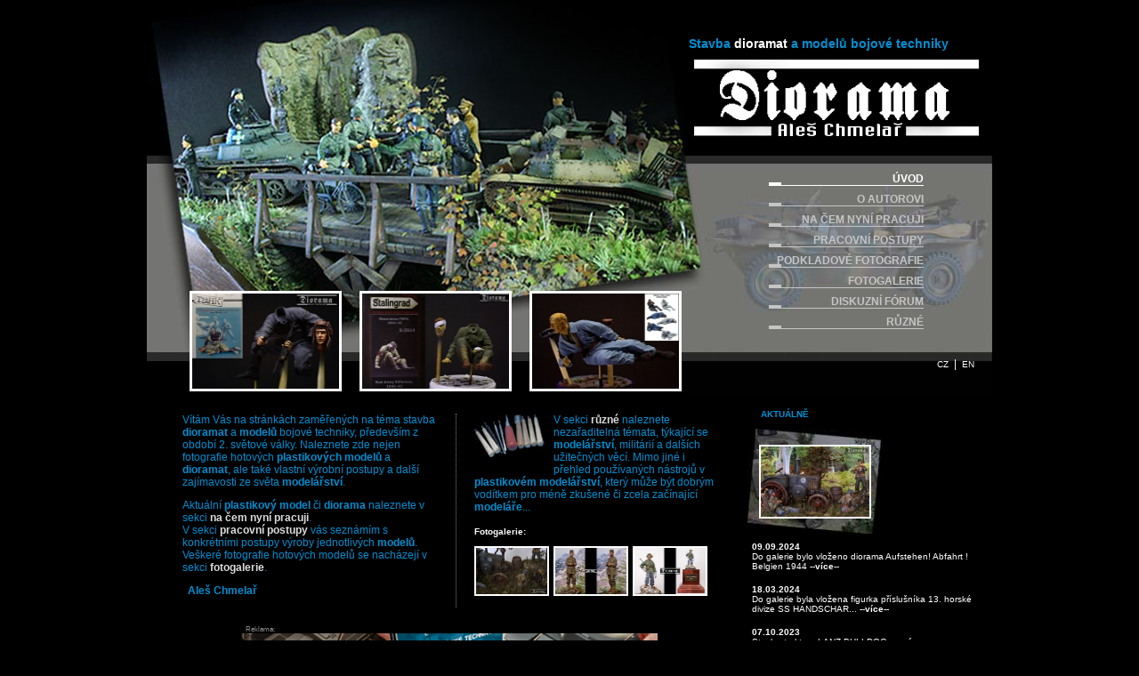

--- FILE ---
content_type: text/html
request_url: https://www.chmelar-diorama.cz/
body_size: 3386
content:
<!DOCTYPE HTML PUBLIC "-//W3C//DTD HTML 4.01 Transitional//EN" "http://www.w3.org/TR/html4/loose.dtd">
<html>
<head>
<meta http-equiv="content-type" content="text/html; charset=windows-1250">
<meta http-equiv="content-language" content="cs">
<meta http-equiv="Content-Style-Type" content="text/css">
<meta http-equiv="Content-Script-Type" content="text/javascript">
<meta name="keywords" content=" plastikové modely, diorama, modelářství ">
<meta name="description" content=" Úvodní stránka webu Diorama - Aleš Chmelař, zaměřeného na stavbu dioramat, modelů bojové techniky a plastikové modelářství. ">
<meta name="rating" content="general">
<meta name="robots" content="index, follow">
<meta name="author" content="econtrol.cz - http://www.econtrol.cz">
<meta name="verify-v1" content="VQ6GvRdzc+1BJtYP+Kqxn84UYD6JD+qtjR6XJ42OBRs=">


<title> Diorama - Aleš Chmelař </title>
<link rel="shortcut icon" href="/favicon.ico" >
<link type="text/css" href="/css/chmelar.css" rel="stylesheet">
<script type="text/javascript" src="/scripts/chmelar_first.js"></script>
<script type="text/javascript" src="/scripts/ajax.js"></script>
    <script type="text/javascript" src="/scripts/detect_fl.js"></script>

<link rel="stylesheet" href="/slimbox/slimbox2.css" type="text/css" media="screen">
<script type="text/javascript" src="/slimbox/jquery.js"></script>
<script type="text/javascript" src="/slimbox/slimbox2.js"></script>
</head>

<body>
<div id="page">






<div id="top_panel">

<div id="banner1-panel">
  <!--div id="banner1-src" style="width: 800px; height: 120px;">
    <div class="banner-info">Reklama:</div>
    <a class="banner1_anch" href="http://www.econtrol.cz/" target="_blank" rel="nofollow">
      <img src="/banners/banner1.jpg" width="800" height="120" alt="reklamní banner" title="reklamní banner">
    </a>
  </div-->
</div>


<div id="top_panel-inn">
<div id="top_panel_left">

  <div class="preview_box-ie">
    <a href="/afterthebattle-stavba/" class="preview_anch" title="Základní nátěr figurky firmy TANK">
      <img src="/afterthebattle-stavba/images/afterthebattle-stavba_5034_s.jpg" width="165" height="107" alt="Na čem nyní pracuji - Základní nátěr figurky firmy TANK" title="Na čem nyní pracuji - Základní nátěr figurky firmy TANK">
    </a>
  </div>

  <div class="preview_box-ie">
    <a href="/afterthebattle-stavba/" class="preview_anch" title="Základní nátěr figurky firmy STALINGRAD">
      <img src="/afterthebattle-stavba/images/afterthebattle-stavba_5033_s.jpg" width="165" height="107" alt="Na čem nyní pracuji - Základní nátěr figurky firmy STALINGRAD" title="Na čem nyní pracuji - Základní nátěr figurky firmy STALINGRAD">
    </a>
  </div>

  <div class="preview_box-ie">
    <a href="/afterthebattle-stavba/" class="preview_anch" title="Základní nátěr figurky EVOLUTION MINIATURES">
      <img src="/afterthebattle-stavba/images/afterthebattle-stavba_5032_s.jpg" width="165" height="107" alt="Na čem nyní pracuji - Základní nátěr figurky EVOLUTION MINIATURES" title="Na čem nyní pracuji - Základní nátěr figurky EVOLUTION MINIATURES">
    </a>
  </div>


&nbsp; </div>


<div id="top_panel_right">
<div id="top_panel-top">
  <h2 class="top-panel-header">Stavba <span class="special-txt1">dioramat</span> a modelů bojové techniky</h2>
  <a href="/" class="diorama_anch" title="DIORAMA - Aleš Chmelař"><img src="/layout/logo-diorama.gif" width="320" height="86" alt="DIORAMA - Aleš Chmelař" title="DIORAMA - Aleš Chmelař"></a>
</div>


  <div id="top_menu">
    <a href="/" class="top_menu_a">ÚVOD</a>
    <a href="/ales-chmelar.html" class="top_menu">O AUTOROVI</a>
    <a href="/na-cem-nyni-pracuji/" class="top_menu">NA ČEM NYNÍ PRACUJI</a>
    <a href="/pracovni-postupy/" class="top_menu">PRACOVNÍ POSTUPY</a>
    <a href="/podkladove-fotografie/" class="top_menu">PODKLADOVÉ FOTOGRAFIE</a>
    <a href="/fotogalerie/" class="top_menu">FOTOGALERIE</a>
    <a href="/diskuzni-forum/" class="top_menu">DISKUZNÍ FÓRUM</a>
    <a href="/ruzne/" class="top_menu">RŮZNÉ</a>
  </div>

  <div id="language_panel">
    <a href="/" class="lang_anch">CZ</a> &nbsp;&#0124;&nbsp;
    <a href="/en/" class="lang_anch">EN</a>
  </div>


</div>
</div>
</div>


<div id="content">
<div id="content_sub">

<div id="home_left">


  <div>
    Vítám Vás na stránkách zaměřených na téma <h1 class="plain-header">stavba <b>dioramat</b> a <b>modelů</b> bojové techniky</h1>, především z období 2. světové války. 
    Naleznete zde nejen fotografie hotových <b>plastikových modelů</b> a <b>dioramat</b>, ale také vlastní výrobní postupy 
    a další zajímavosti ze světa <b>modelářství</b>. 
  </div>
  
  <p>     
    Aktuální <b>plastikový model</b> či <b>diorama</b> naleznete v sekci <a href="/na-cem-nyni-pracuji/" class="home_anch">na čem nyní pracuji</a>. <br>
    V sekci <a href="/pracovni-postupy/" class="home_anch">pracovní postupy</a> vás seznámím s konkrétními postupy výroby jednotlivých <b>modelů</b>. 
    Veškeré fotografie hotových modelů se nacházejí v sekci <a href="/fotogalerie/" class="home_anch">fotogalerie</a>.
  </p>
  
  <p>
    &nbsp; <a href="/ales-chmelar.html" class="home_hid-anch">Aleš Chmelař</a>
  </p>

</div>


<div id="home_center">
  <img src="/layout/tools.jpg" class="float-l_img" width="79" height="49" alt="pracovní nástroje - Aleš Chmelař" title="pracovní nástroje - Aleš Chmelař">

  V sekci <a href="/ruzne/" class="home_anch">různé</a> naleznete nezařaditelná témata, týkající se <b>modelářství</b>, militárií a dalších užitečných věcí. 
  Mimo jiné i přehled používaných nástrojů v <b>plastikovém modelářství</b>, který může být dobrým vodítkem pro méně zkušené či zcela začínající <b>modeláře</b>...
  
  <div id="home_gallery">
    <h3 class="home-gallery-h3">Fotogalerie:</h3>
  
    
    <a href="/aufstehen-galerie/" class="home-gallery_anch">
    <img src="/aufstehen-galerie/images/aufstehen-galerie_5015_s.jpg" width="80" height="52" alt="Fotogalerie - Aufstehen! Abfahrt ! Belgien 1944" title="Fotogalerie - Aufstehen! Abfahrt ! Belgien 1944">
    </a>

    <a href="/handschar-galerie/" class="home-gallery_anch">
    <img src="/handschar-galerie/images/handschar-galerie_4990_s.jpg" width="80" height="52" alt="Fotogalerie - HANDSCHAR 1944" title="Fotogalerie - HANDSCHAR 1944">
    </a>

    <a href="/alpino-galerie/" class="home-gallery_anch">
    <img src="/alpino-galerie/images/alpino-galerie_4937_s.jpg" width="80" height="52" alt="Fotogalerie - Alpino in Russland 1942" title="Fotogalerie - Alpino in Russland 1942">
    </a>


  
  <div class="ent">&nbsp;</div>
  </div>
</div>

<div class="banner2-panel">
  <div class="banner2-src" style="width: 468px; height: 60px;">
    <div class="banner-info">Reklama:</div>
    <div class="ec_flsh-6.0.0">
      <div>
        <a class="banner2_anch" href="http://www.plasticinvasion.com/" target="_blank" title="PLASTIC INVASION - praktický návod pro modeláře">
          <img src="/banners/plasticinvasion.gif" width="468" height="60" alt="PLASTIC INVASION - praktický návod pro modeláře">
        </a>
      </div>
      <!--div class="bnrcvr">
        <object id='plasticinvasion' data='/flash/plasticinvasion.swf' type='application/x-shockwave-flash' width='468' height='60'>
          <param name='movie' value='/flash/plasticinvasion.swf'>
          <param name='quality' value='high'>
          <param name="wmode" value="opaque">
          <param name='bgcolor' value='#ffffff'>
        </object>
        <a class="bnrcvr_anch" href="http://www.plasticinvasion.com/" target="_blank" title="PLASTIC INVASION - praktický návod pro modeláře"></a>
      </div-->
    </div>
  </div>
</div>

<div class="ent">&nbsp;</div>

<!--div class="banner2-panel">
  <div class="banner2-src" style="width: 468px; height: 60px;">
    <div class="banner-info">Reklama:</div>
    <a class="banner2_anch" href="http://www.model-diorama.cz/" target="_blank" rel="nofollow">
      <img src="/banners/model-diorama.jpg" width="468" height="60" alt="Model-Diorama.cz - plastikové modely, figurky, diorama, doplňky, airbrush, nářadí" title="Model-Diorama.cz - plastikové modely, figurky, diorama, doplňky, airbrush, nářadí">
    </a>
  </div>
</div>

<div class="ent">&nbsp;</div-->

<!--div class="banner2-panel">
  <div class="banner2-src" style="width: 468px; height: 60px;">
    <div class="banner-info">Reklama:</div>
    <a class="banner2_anch" href="http://www.bilek-eshop.cz/" target="_blank" rel="nofollow">
      <img src="/banners/bilek.jpg" width="468" height="60" alt="Bílek - internetový obchod s modely" title="Bílek - internetový obchod s modely">
    </a>
  </div>
</div>

<div class="ent">&nbsp;</div-->

<!--div class="banner2-panel">
  <div class="banner2-src" style="width: 468px; height: 60px;">
    <div class="banner-info">Reklama:</div>
    <a class="banner2_anch" href="http://detskemonterky.cz/" target="_blank" rel="nofollow">
      <img src="/banners/detske-monterky.gif" width="468" height="60" alt="dětské montérky - dětské oděvy pro volný čas" title="dětské montérky - dětské oděvy pro volný čas">
    </a>
  </div>
</div>

<div class="ent">&nbsp;</div-->

<div class="banner2-panel">
  <div class="banner2-src" style="width: 468px; height: 60px;">
    <div class="banner-info">Reklama:</div>
    <a class="banner2_anch" href="http://www.hbtholboj.cz/" target="_blank" rel="nofollow">
      <img src="/banners/hbt-weld.gif" width="468" height="60" alt="HBT WELD - prodej, servis a půjčování svářecí techniky, nářadí a brusiva" title="HBT WELD - prodej, servis a půjčování svářecí techniky, nářadí a brusiva">
    </a>
  </div>
</div>

</div>


<div id="home_news">
  <h3 class="home-news-h3">aktuálně</h3>
  <div id="news_img-box">
    
      <img src="/aufstehen-galerie/images/aufstehen-galerie_4995_s.jpg" width="122" height="79" class="home-news_img" alt="Diorama - Aleš Chmelař - novinky" title="Diorama - Aleš Chmelař - novinky">
    
  </div>  

  
  
    <div class="news_box">
      <div class="news_box-date">09.09.2024</div>
      Do galerie bylo vloženo diorama Aufstehen! Abfahrt ! Belgien 1944
      <a href="/aufstehen-galerie" class="news_anch" rel="nofollow">--více--</a>
    </div>  
  
    <div class="news_box">
      <div class="news_box-date">18.03.2024</div>
      Do galerie byla vložena figurka příslušníka 13. horské divize SS HANDSCHAR...
      <a href="/handschar-galerie" class="news_anch" rel="nofollow">--více--</a>
    </div>  
  
    <div class="news_box">
      <div class="news_box-date">07.10.2023</div>
      Stavba traktoru LANZ BULLDOG...
      <a href="/lanzbulldog-stavba" class="news_anch" rel="nofollow">--více--</a>
    </div>  
  
    <div class="news_box">
      <div class="news_box-date">07.03.2022</div>
      Do galerie byla vložena figurka italského horského myslivce...
      <a href="/alpino-galerie" class="news_anch" rel="nofollow">--více--</a>
    </div>  
  

  

</div>


<div class="ent">&nbsp;</div>
</div>

<div id="footer">
  <div id="footer_autor">
    &copy; 2014  Aleš Chmelař, všechna práva vyhrazena
  </div>

  <div id="footer_webdesign">
    <div class="econtrol">&copy; webdesign <a href="http://www.econtrol.cz" class="ec_anch" target="_blank" title="tvorba www stránek">econtrol.cz</a> 2009</div>
  </div>

<div class="ent">&nbsp;</div>
</div>

<div id="flash">
  <div id="flash_frame"></div>
  <div id="flash_blcvr"></div>
</div>


<div id="promo">
</div>

<div id="height-diag"></div>
</div>

<!--script type="text/javascript">
var gaJsHost = (("https:" == document.location.protocol) ? "https://ssl." : "http://www.");
document.write(unescape("%3Cscript src='" + gaJsHost + "google-analytics.com/ga.js' type='text/javascript'%3E%3C/script%3E"));
</script-->
<!--script type="text/javascript">
try {
var pageTracker = _gat._getTracker("UA-16189021-1");
pageTracker._trackPageview();
} catch(err) {}</script-->

  <div id="chkfl"></div>
</body>
</html>


--- FILE ---
content_type: text/css
request_url: https://www.chmelar-diorama.cz/css/chmelar.css
body_size: 2858
content:
body                  { padding: 0px; margin: 0px 0px 20px 0px; background: #000; text-align: center; font-size: 12px; color: white; font-family: verdana, arial; }
#page                 { position: relative; width: 950px; margin: 0px auto 0px auto; text-align: left; }

a                     { text-decoration: none; color: #fff; font-weight: bold; }
a:hover,active        { text-decoration: none; color: #f00; font-weight: bold; }

img                   { vertical-align: bottom; border: none; }
input                 { margin: 0px; font-size: 13px; }
textarea              { font-size: 13px; }
select                { font-size: 13px; }

ul                    { margin: 5px 0px 5px 20px; padding: 5px 0px 5px 20px; }
li                    { padding: 0px; margin: 0px; }

th                    { font-size: 12px; }
td                    { font-size: 12px; }


h1                    { font-size: 20px; font-weight: bold; }
h2                    { font-size: 16px; font-weight: bold; }
h3                    { font-size: 14px; font-weight: bold; }
h4                    { font-size: 12px; font-weight: bold; }
.plain-header         { display: inline; font-size: 12px; font-weight: normal; }

.smaller1             { font-size: 11px; }
.smaller2             { font-size: 10px; color: #444; }
.spacer               { font-size: 4px; }

.float-l_img          { float: left; padding: 0px 10px 10px 0px; }
.float-r_img          { float: right; padding: 0px 0px 10px 10px; }



#top_panel            { width: 950px; }

#banner1-panel        { width: 950px; text-align: center; }
#banner1-src          { margin: 0px auto 0px auto; }
a.banner1_anch        { display: block; float: left; }
a.banner1_anch:hover,active { }
.banner2-panel        { width: 600px; clear: both; padding: 0px 0px 10px 40px; text-align: center; }
.banner2-src          { margin: 0px auto 0px auto; }
a.banner2_anch        { display: block; float: left; }
a.banner2_anch:hover,active { }
.banner-info          { padding: 0px 0px 0px 5px; text-align: left; font-size: 8px; color: #888; }

.bnrcvr               { position: relative; width: 100%; height: 100%; }
.bnrcvr_anch          { position: absolute; left: 0px; top: 0px; display: block; width: 468px; height: 60px; }

#top_panel-inn        { width: 950px; height: 445px; }
#top_panel_left       { float: left; width: 580px; height: 118px; padding: 327px 0px 0px 26px; background: url(/layout/diorama.jpg) top no-repeat; }
.preview_box-ie       { float: left; width: 169px; height: 111px; padding: 0px 0px 0px 22px; }
a.preview_anch        { display: block; width: 165px; height: 107px; border: 3px solid white; }
a.preview_anch:hover,active { border: 3px solid #008fd2; }


#top_panel_right      { float: right; width: 344px; height: 404px; padding: 41px 0px 0px 0px; background: url(/layout/schwimmwagen.jpg) bottom no-repeat; }

#top_panel-top        { width: 344px; padding: 0px 0px 33px 0px; }
.top-panel-header     { padding: 0px; margin: 0px 0px 0px 3px; font-size: 14px; font-weight: bold; color: #008fd2; }
.special-txt1         { color: white; }
.diorama_anch         { display: block; width: 320px; height: 86px; margin: 10px 0px 0px 9px; }


#top_menu             { width: 251px; padding: 0px 0px 0px 93px; }
a.top_menu            { display: block; width: 174px; margin: 8px 0px 0px 0px; background: url(/layout/menu_bg.gif) left bottom no-repeat; border-bottom: 1px solid #c5c5c5; font-size: 12px; font-weight: bold; font-family: arial; text-align: right; color: #c5c5c5; }
a.top_menu:hover,active { background: url(/layout/menu_bg-a.gif) left bottom no-repeat; border-bottom: 1px solid white; color: white; }
a.top_menu_a          { display: block; width: 174px; margin: 8px 0px 0px 0px; background: url(/layout/menu_bg-a.gif) left bottom no-repeat; border-bottom: 1px solid white; font-size: 12px; font-weight: bold; font-family: arial; text-align: right; color: white; }
a.top_menu_a:hover,active { color: white; }

#language_panel       { float: right; padding: 32px 20px 0px 0px; }
a.lang_anch           { font-size: 10px; font-weight: normal; color: white; }
a.lang_anch:hover,active { font-weight: normal; color: white; }



#content              { width: 950px; color: #008fd2; }
#content_sub          { float: left; width: 640px; }

#flash                { display: none; position: absolute; top: 0px; left: 0px; width: 950px; text-align: center; }
#flash_blcvr          { display: none; position: fixed; top: 0px; left: 0px; width: 100%; height: 0px; background: #000; z-index: 10; opacity: 0.8; filter: alpha(opacity=80); -moz-opacity: 0.8; -khtml-opacity: 0.8; text-align: center; }
/* nastavení šířky Flash prezentace; výšku je potřeba zadat do JavaScriptu!!! */
#flash-intro          { position: relative; width: 800px; margin: 0px auto 0px auto; z-index: 20; }
#flash-intro-txt1     { float: left; padding: 5px 0px 0px 5px; font-size: 10px; font-weight: bold; cursor: pointer; }
#flash-intro-txt2     { float: right; padding: 5px 5px 0px 0px; font-size: 10px; font-weight: bold; cursor: pointer; }


#home_left            { float: left; width: 287px; margin: 20px 0px 20px 0px; padding: 0px 20px 0px 40px; border-right: 1px dotted gray; color: #008fd2; }
#home_center          { float: left; width: 270px; margin: 20px 0px 20px 20px; color: #008fd2; }
#home_news            { float: right; width: 290px; color: #008fd2; }


.home-gallery-h3      { margin: 15px 0px 6px 0px; padding: 0px; font-size: 10px; color: white; }
a.home-gallery_anch   { float: left; display: block; width: 80px; height: 52px; margin: 5px 5px 0px 0px; border: 2px solid white; }
a.home-gallery_anch:hover,active { border: 2px solid #008fd2; }


.home-news-h3         { margin: 15px 0px 6px 0px; padding: 0px 0px 5px 30px; font-size: 10px; text-transform: uppercase; color: #008fd2; }
/* NATIVE: width: 150px; height: 118px; */
#news_img-box         { width: 126px; height: 83px; margin: 0px 0px 5px 15px; padding: 18px 15px 21px 13px; background: url(/layout/news_bg.jpg) left top no-repeat; }
.home-news_img        { border: 2px solid white; }


.news_box             { margin: 0px 20px 15px 20px; font-size: 10px; color: white; }
.news_box-date        { font-weight: bold; }
a.news_anch           { font-size: 10px; color: white; }
a.news_anch:hover,active { color: #008fd2; }


a.home_anch           { color: #ddd; }
a.home_anch:hover,active { text-decoration: underline; }
a.home_hid-anch       {  color: #008fd2; }


a.lightbox-l_anch     { float: left; display: block; margin: 0px 10px 10px 0px; border: 3px solid white; }
a.lightbox-l_anch:hover,active { border: 3px solid #008fd2; }
a.lightbox-r_anch     { float: right; display: block; margin: 0px 0px 10px 10px; border: 3px solid white; }
a.lightbox-r_anch:hover,active { border: 3px solid #008fd2; }


#branch-nav           { font-size: 10px; color: #008fd2; }
a.branch_anch         { text-decoration: underline; font-size: 10px; font-weight: normal; color: #008fd2; }
a.branch_anch:hover,active { text-decoration: none; font-weight: normal; color: #008fd2; }


#fotogalerie          { width: 950px; }
#foto-head            { width: 850px; margin: 10px 50px 10px 50px; background: url(../layout/liner.gif) left top repeat-x; }
#foto-header          { display: inline; padding: 0px 20px 0px 0px; background: black; font-size: 10px; font-weight: bold; text-transform: uppercase; color: white; } 

.foto-set             { width: 890px; margin: 15px 10px 10px 10px; padding: 10px 20px 10px 20px; background: #262625; }
.foto-textfield       { float: left; width: 250px; color: #008fd2; font-size: 10px; }
.foto-subheader       { margin: 0px; padding: 0px 0px 10px 0px; font-size: 12px; color: #008fd2; }
.foto-picfield        { float: right; width: 600px; }
.foto-box             { float: left; width: 171px; height: 113px; margin: 5px 20px 5px 0px; background: #181818; text-align: center; }
a.foto_anch           { display: block; width: 165px; height: 107px; border: 3px solid white; }
a.foto_anch:hover,active { border: 3px solid #008fd2; }


.gallery_back-line    { width: 200px; margin: 15px 0px 5px 750px; }
.gallery_back_anch    { display: block; width: 150px; padding: 3px 5px 3px 5px; background: #262625; border: 1px solid #666; font-size: 10px; text-align: center; color: white; }
.gallery_back_anch:hover,active { background: #111; border: 1px solid #666; text-align: center; color: white; }




#forum                { width: 950px; }
#forum_insert         { width: 950px; }
#forum_insert-text    { float: left; width: 600px; }
#forum_insert-smiles  { float: right; width: 257px; margin: 0px 30px 0px 0px; padding: 6px; background: #181818; border: 1px solid #555; }
.smiles               { margin: 3px; }
.smiles-click         { margin: 3px; cursor: pointer; }
.forum_content        { width: 870px; margin: 5px 40px 5px 40px; }
#forum_msg            { width: 870px; margin: 5px 40px 5px 40px; font-size: 12px; font-weight: bold; text-align: center; color: red; }
.png_img              { padding: 0px 10px 10px 0px; background: white; }
.tbl-f                { width: 100%; border: none; border-collapse: collapse; border-spacing: 0px; }
.tbl-f-tr             { background: #181818; }
.tbl-f-tr1            { background: #000; }
.tbl-f-td             { vertical-align: top; text-align: right; }
.tbl-f-td-mark        { font-size: 8px; color: #666; }
.tbl-f-date           { width: 80px; padding: 2px 4px 2px 0px; vertical-align: top; text-align: right; font-size: 10px; font-weight: bold; }
.tbl-f-text1          { padding: 2px 0px 2px 4px; vertical-align: top; font-size: 10px; font-weight: bold; color: white; }
.tbl-f-text2          { padding: 2px 0px 2px 4px; vertical-align: top; }
a.forum_anch          { text-decoration: none; font-size: 12px; color: white; }
a.forum_anch:hover,active { text-decoration: underline; font-size: 12px; color: white; }
.forum_insert-line    { width: 200px; margin: 15px 0px 5px 750px; }
.forum_insert_anch    { display: block; width: 120px; padding: 3px 5px 3px 5px; background: #262625; border: 1px solid #666; text-align: center; color: white; }
.forum_insert_anch:hover,active { background: #111; border: 1px solid #666; text-align: center; color: white; }


.list_pages           { width: 750px; margin: 15px 100px 0px 100px; padding: 1px 0px; background: #181818; font-size: 10px; text-align: center; }
a.listpages_anch      { font-size: 10px; color: #008fd2; }
a.listpages_anch:hover,active { font-size: 10px; color: white; }
a.listpages_anch_a    { font-size: 10px; color: white; }
a.listpages_anch_a:hover,active { font-size: 10px; color: white; }



.admin-header         { margin: 15px 0px 6px 0px; padding: 0px 0px 5px 30px; font-size: 10px; text-transform: uppercase; color: red; }
a.admin_anch          { text-decoration: underline; font-size: 10px; color: red; }
a.admin_anch:hover,active { font-size: 10px; color: white; }


.novinky              { width: 950px; }
.tbl-n                { width: 80%; border-collapse: collapse; border-spacing: 0px; }
.tbl-n-td-txt         { padding: 2px 4px 2px 0px;  font-size: 10px; vertical-align: top; text-align: left; text-transform: uppercase; }
.tbl-n-td-mark        { padding: 2px 4px 2px 0px;  font-size: 10px; vertical-align: top; text-align: center; font-size: 10px; color: white; }
.tbl-n-td-cnt         { padding: 2px 0px 2px 4px;  font-size: 10px; vertical-align: top; }
.tbl-n-tr-liner       { border-bottom: 2px solid #bbb; }



.tbl1-td-txt          { padding: 2px 4px 2px 0px;  font-size: 10px; vertical-align: top; text-align: right; text-transform: uppercase; }
.tbl1-td-cnt          { padding: 2px 0px 2px 4px;  font-size: 10px; vertical-align: top; }
.tbl1-td-txt2         { background: #111; padding: 2px 4px 2px 0px;  font-size: 10px; vertical-align: top; text-align: right; text-transform: uppercase; }
.tbl1-td-cnt2         { background: #111; padding: 2px 0px 2px 4px;  font-size: 10px; vertical-align: top; }
.tbl1-txt-mark        { background: #111; font-size: 8px; text-align: center; text-transform: uppercase; color: white; }
.tbl2                 { width: 100%; padding: 10px; }
.tbl2-td-txt          { padding: 2px 4px 2px 0px;  font-size: 10px; vertical-align: top; text-align: right; text-transform: uppercase; }
.tbl2-td-cnt          { padding: 2px 0px 2px 4px;  font-size: 10px; vertical-align: top; }
.tbl2-td-txt2         { background: #111; padding: 2px 4px 2px 0px;  font-size: 10px; vertical-align: top; text-align: right; text-transform: uppercase; }
.tbl2-td-cnt2         { background: #111; padding: 2px 0px 2px 4px;  font-size: 10px; vertical-align: top; }
.tbl2-txt-mark        { font-size: 8px; text-align: center; text-transform: uppercase; color: white; }
.tbl2-td-link         { padding: 2px 0px 2px 4px;  font-size: 10px; text-align: center; }



.submit_btn-inf       { float: right; margin: 20px 150px 0px 0px; padding: 3px 15px 3px 15px; background: #8293b3; border: 1px solid #888888; text-align: center; font-weight: bold; cursor: pointer; color: white; }
.submit_btn-cmd       { float: right; margin: 20px 50px 0px 0px; padding: 3px 15px 3px 15px; background: #262625; border: 1px solid #888888; text-align: center; font-weight: bold; cursor: pointer; color: white; }
.submit_btn-adm       { float: right; margin: 0px 100px 0px 0px; padding: 3px 15px 3px 15px; background: #f00; border: 1px solid #888888; text-align: center; font-weight: bold; cursor: pointer; color: white; }


#promo                { width: 950px; padding: 4px 0px 0px 0px; text-align: center; font-size: 9px; color: #444; }
a.promo_anch          { text-decoration: none; color: #444; }
a.promo_anch:hover,active { text-decoration: underline; color: #666; }


#footer               { clear: both; width: 950px; height: 21px; margin: 20px 0px 0px 0px; background: #769fb1; }
#footer_autor         { float: left; width: 550px; padding: 5px 0px 0px 200px; background: #769fb1; text-align: center; font-size: 10px; font-family: arial; color: black; }

#footer_webdesign     { float: right; width: 200px; margin: 2px 0px 0px 0px; padding: 4px 0px 5px 0px; background: url(../layout/econtrol.gif) center top no-repeat; text-align: center; font-size: 10px; color: #444; }
a.ec_anch             { font-weight: bold; text-decoration: underline; color: #444; }
a.ec_anch:hover,active { font-weight: bold; text-decoration: none; color: black; }


#login-box            { width: 300px; margin: 20px auto 30px auto; }


.ent                  { clear: both; height: 1px; font-size: 1px; }

#error                { width: 550px; padding: 50px 0px 50px 0px; margin: 50px auto 50px auto; background: #f0dfa9; text-align: center; }
.errmsg               { font-size: 12px; font-weight: bold; color: #f22; padding: 0px; margin: 0px;}

a.err_anch             { font-weight: bold; text-decoration: underline; color: white; }
a.err_anch:hover,active { font-weight: bold; text-decoration: none; color: white; }


#height-diag          { width: 100%; height: 10px; font-size: 1px; }


--- FILE ---
content_type: application/x-javascript
request_url: https://www.chmelar-diorama.cz/scripts/ajax.js
body_size: 416
content:

function sendRequest(method, url, target)
  {
  if(method == 'get' || method == 'GET')
    { 
    var http = createRequestObject();
    http.open(method,url,true);
    http.onreadystatechange = function() { handleResponse( http, target ) ; };
    http.send(null); }
    }


function createRequestObject()
  {
  var req;
  if(window.XMLHttpRequest) req = new XMLHttpRequest();                           //For Firefox, Safari, Opera
    else if(window.ActiveXObject) req = new ActiveXObject("Microsoft.XMLHTTP");   //For IE 5+
          else missing_ajax = true;
  return req;
    }

  
function handleResponse(http, target)
  {
  if(http.readyState == 4 && http.status == 200)
    {
    var response = http.responseText;
    if(response) document.getElementById(target).innerHTML = response;
      }
    }


--- FILE ---
content_type: application/x-javascript
request_url: https://www.chmelar-diorama.cz/scripts/chmelar_first.js
body_size: 2396
content:
var ready = false;
var missing_ajax = false;

/* povolení zobrazování intra */
var enableIntro = true;

/* nastavení výšky Flash prezentace: */
var introHeight = 400;



addListener(window, 'load', init, false);

function addListener(element, type, expression, bubbling)
  {
    bubbling = bubbling || false;
    if(window.addEventListener)      // Standard 
      {
        element.addEventListener(type, expression, bubbling);
        return true;
        }
      else if(window.attachEvent)   // IE
            {
              element.attachEvent('on' + type, expression);
              return true;
              }
            else return false;
    }



function init()
  {
    initFlash();
    if (document.getElementById("login_id")) document.getElementById("login_id").focus();
    if ((document.getElementById('forum_msg')) && ( !checkCookiesEnabled() )) document.getElementById('forum_msg').innerHTML = '&nbsp; Pro vložení příspěvku musíte mít ve vašem prohlížeči povoleny cookies.';
    }


function runIntro() {
    if ((enableIntro) && (checkCookiesEnabled()) && (chkFlVer('7.0.0')) && (document.getElementById('flash_frame')) && (document.getElementById('home_left'))) {
        sendRequestSpecial('/index.php?page=getcontent&typ=s','flash_frame');
        blackCoverHeight = checkPosition()+25;
        if (checkScreenHeight()>=introHeight) introPosY = Math.round((checkScreenHeight()-introHeight)/2); } }


/* E C _ F L S H */
function initFlash() {
    if (typeof flashversion != 'string' ) {
      flashversion = GetSwfVer();
      if (typeof flashversion != 'string' ) flashversion = '0.0.0';
      if (flashversion.indexOf('WIN') == 0) {
  			winFlVer = flashversion.split(" ");
  			winFlStr = winFlVer[1];
  			flshVer = winFlStr.split(",");
  			flashversion = flshVer[0]+'.'+flshVer[1]+'.'+flshVer[2]; }
      if (exist('chkfl')) sendRequest('GET', '/index.php?page=set_flash&flash_vers='+flashversion, 'chkfl');
      // spec. - chmelar:
      runIntro(); }

    flshItms = findTagInElemSpec(document,'ec_flsh-','div');
    for ( var i = 0; i < flshItms[0].length; i++ ) {
      if (chkFlVer(flshItms[1][i].split('ec_flsh-')[1])) {
        flshHTML = flshItms[0][i].innerHTML;
        var rege1=/^\s*(<div)([\s\S]*)(<\/div>)(\s*\n*\s*)(<!\-\-)([\s\S]*)(\-\->)[\s]*$/i;
        if (flshHTML.search(rege1) == 0) {
          flshHTML = flshHTML.replace(rege1,"<!--div$2</div-->$4<$6>");
          flshItms[0][i].innerHTML = flshHTML; } } } }

function chkFlVer(ver) {
    if ((typeof flashversion == 'string') && (parseInt(flashversion) > 0)) {
      reqv = ver.split('.');
      vers = flashversion.split('.');
      if (parseInt(vers[0]) > parseInt(reqv[0])) return true;
  		  else if (parseInt(vers[0]) == parseInt(reqv[0])) {
  			 if (parseInt(vers[1]) > parseInt(reqv[1])) return true;
  			   else if (parseInt(vers[1]) == parseInt(reqv[1])) {
  				    if (parseInt(vers[2]) >= parseInt(reqv[2])) return true; } } }
  	return false; }


function checkCookiesEnabled()
  {
    document.cookie="testCookie";
    cookieEnabled=(document.cookie.indexOf("testCookie")!=-1)? true : false
    return (cookieEnabled);
    }


function sendRequestSpecial(url, target)
  {
    var http = createRequestObject();
    http.open('get',url,true);
    http.onreadystatechange = function() { 
      if(http.readyState == 4 && http.status == 200)
        {
          var response = http.responseText;
          if(response) {
              document.getElementById(target).innerHTML = response;
              if (exist('plasticinvasion')) document.getElementById('plasticinvasion').style.visibility = 'hidden';
              document.getElementById('flash-intro').style.top = introPosY + 'px';
              document.getElementById('flash_blcvr').style.height = blackCoverHeight+'px';
              document.getElementById('flash_blcvr').style.display = 'block';
              document.getElementById('flash').style.display = 'block';
              addListener(document.body, 'click', hideflash, false); }
          }
       };
    http.send(null);
    }



function checkScreenHeight()
  {
   if (window.innerHeight)
      // NN4, Opera, Mozilla
      return window.innerHeight;
   else if
   (document.documentElement && document.documentElement.clientHeight)
      // MSIE6 in standard mode
      return document.documentElement.clientHeight;
   else if
   (document.body && document.body.clientHeight)
      // older MSIE + MSIE6 in quirk mode
      return document.body.clientHeight;
   else
      return null;
    }



function checkPosition()
  {
  // poznámka: document.getElementById('flash_frame').style.height = document.body.clientHeight+'px'; <-- nefunguje v IE5.0 a NN6
  var PosY = 0;
  var obj = document.getElementById('footer');
	if (obj.offsetParent) 
    {
	  do {PosY += obj.offsetTop;}
    while (obj = obj.offsetParent);
      }
    return PosY;
    }



function hideflash()
  {
    document.getElementById('flash_frame').innerHTML = '';
    document.getElementById('flash').style.display = 'none';
    if (exist('plasticinvasion')) document.getElementById('plasticinvasion').style.visibility = 'visible'; }



function checklink(e)
  {
    e = e || window.event;
    var key = e.keyCode || e.which;

    chars1 = (key >= 48 && key <= 57);   // čísla
    chars2 = (key >= 97 && key <= 122);  // malá písmena
    chars3 = (key == 45 || key == 95);   // pomlčka, podtržítko 
    chars4 = (key >= 35 && key <= 40)    // end, home, left arrow, up arrow, right arrow, down arrow
    chars5 = (key == 46 || key == 8);    // delete, backspace     
    
    if (chars1 || chars2 || chars3 || chars4 || chars5) return true;
      else 
        {
          if (window.event) {
            window.event.cancelBubble = true;
            window.event.returnValue = false; }
          if (e && e.preventDefault && e.stopPropagation) {
            e.preventDefault();
            e.stopPropagation(); }
          }
    }


/* C O M M O N    F N  */
function findTagInElem(obj,name,type) {
    if (document.getElementsByTagName) {
      var elem = [];
      var e = obj.getElementsByTagName(type || "*");
      for ( var j = 0; j < e.length; j++ ) {
          var eclass = e[j].getAttribute('class');
          eclass = eclass ? eclass : e[j].getAttribute('className');
          if (typeof eclass == 'string') if (eclass.indexOf(name) >= 0) elem.push(e[j]); }
      return elem; }
    else return false; }

function findTagInElemSpec(obj,name,type) {
    if (document.getElementsByTagName) {
      var elem = [];
      var elem_class = [];
      var e = obj.getElementsByTagName(type || "*");
      for ( var j = 0; j < e.length; j++ ) {
          var eclass = e[j].getAttribute('class');
          eclass = eclass ? eclass : e[j].getAttribute('className');
          if ((typeof eclass == 'string') && (eclass.search(name) >= 0)) { elem.push(e[j]); elem_class.push(eclass); } }
      return [elem,elem_class]; }
    else return false; }

function exist(elemId) {
    var elem =  document.getElementById(elemId);
    if (typeof(elem) != 'undefined' && elem != null) return true;
      else return false; }

function clrEvnt(e) {
    if (window.event) {
      window.event.cancelBubble = true;
      window.event.returnValue = false; }
    if (e && e.preventDefault && e.stopPropagation) {
      e.preventDefault();
      e.stopPropagation(); } }
